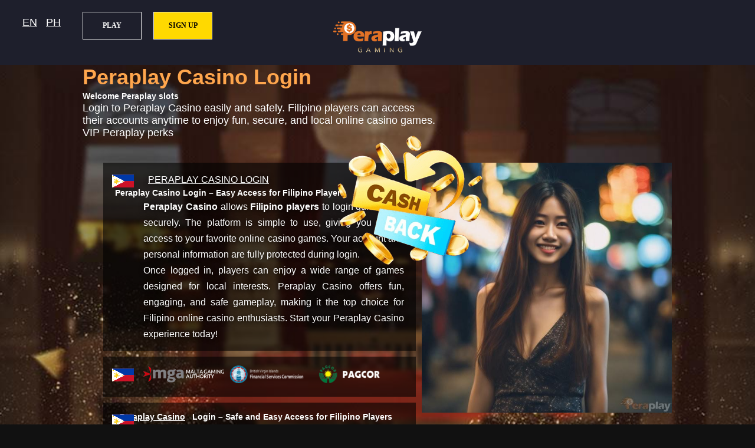

--- FILE ---
content_type: text/html; charset=UTF-8
request_url: https://peraplay.cc/basketball/casino/faq-116.html
body_size: 6114
content:
<!DOCTYPE html>
<html lang="en-PH">
<head>
<title>Peraplay Casino Login</title>
<meta http-equiv='Content-Type' content='text/html; charset=UTF-8'>
<meta name="viewport" content="width=device-width, initial-scale=1.0, user-scalable=yes">
<meta name="verify" content="d4a1eb40d5e507f566a9ff297c4514eaa0a58890">
<meta name="verify-hash" content="87c4daf6012421fb4054ac8683e666de">
<meta name="description" content="Login to Peraplay Casino easily and safely. Filipino players can access their accounts anytime to enjoy fun, secure, and local online casino games.">
<meta name="keywords" content="Peraplay Casino Login, Peraplay Casino,Peraplay Philippines,Online casino Philippines,Peraplay registration,Peraplay login,Best casino platform Philippines,Peraplay promotions,Peraplay VIP,Live casino Philippines,Peraplay games,Peraplay sports betting,Philippines online gambling,Peraplay slots,Trusted online casino Philippines,Peraplay app download,Peraplay customer support,High payout casino Philippines,Peraplay bonuses,Safe online casino Philippines,Peraplay review,Peraplay online casino,Peraplay PH,Real cash games Philippines,Peraplay signup,Easy Peraplay login,Top casino PH,Peraplay deals,VIP Peraplay perks,Live casino PH experience,Play Peraplay games,Peraplay sports betting PH,Online gaming PH,Peraplay slot games,Trusted PH casino,Peraplay app download PH,Fast cashout casino PH,Peraplay bonuses and rewards,Safe casino Philippines,Peraplay legit reviews,Play and win real cash PH, Philippines, Filipinos">
<meta name="distribution" content="global">
<meta name="copyright" content="Peraplay">
<meta name="author" content="Peraplay">
<meta name="publisher" content="Peraplay">
<meta name="language" content="en">
<meta name="geo.country" content="PH">
<meta name="geo.region" content="PH">
<meta name="geo.placename" content="Philippines">
<meta name="tgn.nation" content="Philippines">
<meta property="og:image" content="//custom-images.strikinglycdn.com/res/hrscywv4p/image/upload/c_limit,fl_lossy,f_auto,q_auto/10788145/375569_987465.png" />
<meta property="og:locale" content="en" />
<meta property="og:locale:alternate" content="en_PH" />
<meta property="og:url" content="https://peraplay.cc/basketball/casino/faq-116.html" />
<meta property="og:title" content="Peraplay Casino Login" />
<meta property="og:site_name" content="Peraplay Casino Login" />
<meta property="og:description" content="Peraplay Casino Login, Login to Peraplay Casino easily and safely. Filipino players can access their accounts anytime to enjoy fun, secure, and local online casino games." />
<meta property="fb:app_id" content="peraplayfb">
<meta name="twitter:image" content="//custom-images.strikinglycdn.com/res/hrscywv4p/image/upload/c_limit,fl_lossy,f_auto,q_auto/10788145/375569_987465.png" />
<meta name="twitter:url" content="https://twitter.com/peraplaymax" />
<meta name="twitter:card" content="summary" />
<meta name="twitter:site" content="@peraplaymax" />
<meta name="twitter:title" content="Peraplay Casino Login" />
<meta name="twitter:description" content="Peraplay Casino Login Login to Peraplay Casino easily and safely. Filipino players can access their accounts anytime to enjoy fun, secure, and local online casino games." />
<meta itemprop="image" content="//custom-images.strikinglycdn.com/res/hrscywv4p/image/upload/c_limit,fl_lossy,f_auto,q_auto/10788145/375569_987465.png" />
<meta itemprop="name" content="Peraplay Casino Login" />
<meta itemprop="description" content="Peraplay Casino Login, Login to Peraplay Casino easily and safely. Filipino players can access their accounts anytime to enjoy fun, secure, and local online casino games." />
<link defer="true" href="//custom-images.strikinglycdn.com/res/hrscywv4p/image/upload/c_limit,fl_lossy,f_auto,q_auto/10788145/523424_953376.png" rel="shortcut icon" type="image/x-icon" />
<link rel="alternate" hreflang="en-PH" href="https://peraplay.cc/basketball/casino/faq-116.html">
<link rel="alternate" hreflang="fil-PH" href="https://peraplay.cc/basketball/casino/faq-116.html">
<link rel="alternate" hreflang="tl-PH" href="https://peraplay.cc/basketball/casino/faq-116.html">
<link rel='canonical' href='https://peraplay.cc/basketball/casino/faq-116.html' />
<link href='https://custom-images.strikinglycdn.com' rel='preconnect' crossorigin>
<script type="application/ld+json">
    {
        "@context": "https://schema.org",
        "@type": "WebPage",
        "name": "Peraplay Casino Login",
        "description": "Login to Peraplay Casino easily and safely. Filipino players can access their accounts anytime to enjoy fun, secure, and local online casino games.",
        "url": "https://peraplay.cc/peraplay-casino-login.html",
        "image": "//custom-images.strikinglycdn.com/res/hrscywv4p/image/upload/c_limit,fl_lossy,f_auto,q_auto/10788145/375569_987465.png",
        "mainEntityOfPage": "https://peraplay.cc/",
        "datePublished": "2022-02-14",
        "dateModified": "2026-01-21",
        "inLanguage": ["en-PH", "tl-PH"],
        "publisher": {
                "@type": "Organization",
                "name": "Peraplay Casino Login",
                "url": "https://peraplay.cc"
        },
        "offers": {
                "@type": "Offer",
                "price": "0.00",
                "priceCurrency": "PHP"
        },
        "audience": {
                "@type": "Audience",
                "audienceType": "Filipino Players"
        },
        "breadcrumb": {
          "@type": "BreadcrumbList",
          "itemListElement": [
            {
              "@type": "ListItem",
              "position": 1,
              "name": "Peraplay",
              "item": "https://peraplay.cc"
            },
            {
              "@type": "ListItem",
              "position": 2,
              "name": "Live Casino Games",
              "item": "https://peraplay.cc/live/"
            },
            {
              "@type": "ListItem",
              "position": 3,
              "name": "Slot Games",
              "item": "https://peraplay.cc/slot/"
            },
            {
              "@type": "ListItem",
              "position": 4,
              "name": "Fish Games",
              "item": "https://peraplay.cc/fish/"
            },
            {
              "@type": "ListItem",
              "position": 5,
              "name": "Sportsbook",
              "item": "https://peraplay.cc/sports/"
            }
          ]
        }
    }
</script>
<script type="f9851a1b27e4b4e9e17442ad-text/javascript">
    function loadYouTubeVideo(wrapper) {
        const videoId = wrapper.getAttribute('data-video-id');
        const iframe = document.createElement('iframe');
        iframe.src = `https://www.youtube.com/embed/${videoId}`;
        iframe.className = "youtube-thumbnail-iframe";
        iframe.allow = "accelerometer; autoplay; clipboard-write; encrypted-media; gyroscope; picture-in-picture";
        iframe.allowFullscreen = true;
        wrapper.innerHTML = '';
        wrapper.parentNode.replaceChild(iframe, wrapper);
    }
</script>
</head>
<body onmousedown="if (!window.__cfRLUnblockHandlers) return false; return false" onselectstart="if (!window.__cfRLUnblockHandlers) return false; return false" oncontextmenu="if (!window.__cfRLUnblockHandlers) return false; return false" data-cf-modified-f9851a1b27e4b4e9e17442ad-="">
<style type="text/css" media="screen">
    html,body{
	-ms-text-size-adjust:100%;
	-webkit-text-size-adjust:100%;
	font-family:'Microsoft YaHei', 'Microsoft JhengHei', 'PingFangTC', Helvetica;
	padding: 0;
	margin: 0;
        -webkit-text-size-adjust:none;
        -webkit-overflow-scrolling:touch;
        font-size:18px;
	}
    *{-moz-box-sizing:border-box; -webkit-box-sizing:border-box; box-sizing:border-box;}
    article,footer,header,main{display:block;}
    a{
        -webkit-tap-highlight-color:rgba(0,0,0,0);
        background-color:transparent;
        color:#FFF;
        margin:8px;
    }
    a:active,a:hover{ outline:0; color:#FFD306; }
    h1 {display:inline; color:#ffa64d; }
    h2 {font-size:14px; display:inline; }
    h3 {font-size:14px; display:inline-block; display:inline; }
    html, body, header, .MAINT_main_bg, footer { min-width:320px; background:#111; }
    img { border:0; }
    .sml { border:0; padding:0px; height:30px; width:auto; }
    .tcolor { color:#ffa64d; }
    .lnk  { position:absolute; top:20px; left:30px; }
    .lnk2 { position:absolute; top:20px; left:70px; }
    .btn {
        -webkit-border-radius: 0;
        -moz-border-radius: 0;
        border-radius: 0px;
        font-family: Georgia;
        color: #000;
        font-size: 12px;
        font-weight: bold;
        width: 100px;
        background: #ffd900;
        padding: 15px 20px 15px 20px;
        border: solid #eee 1px;
        text-decoration: none;
        position:absolute; top:20px; left: 260px;
    }
    .btn:hover {
	background: #fce66a;
	text-decoration: none;
    }
    .btn2 {
        -webkit-border-radius: 0;
        -moz-border-radius: 0;
        border-radius: 0px;
        font-family: Georgia;
        color: #fff;
        font-size: 12px;
        font-weight: bold;
        width: 100px;
        background: #1e1f2c;
        padding: 15px 20px 15px 20px;
        border: solid #eee 1px;
        text-decoration: none;
        position:absolute; top:20px; left: 140px;
    }
    .btn2:hover {
	background: #aaa;
	text-decoration: none;
    }
    .text1 {
        background: #fff url("https://custom-images.strikinglycdn.com/res/hrscywv4p/image/upload/c_limit,fl_lossy,f_auto,q_auto/10788145/796903_323855.png") no-repeat right top;
        background-position: 0px 0px;
        border: 1px solid;
        width: 100%;
        height: 32px;
        padding: 10px;
        outline: none;
        opacity: 0.8;
        padding-left:30px;
    }
    .ring ul li {
        border:1px #cccccc solid;
        font-size: 10px;
        width: 160px;
        height: 30px;
        float: left;
    }
    #loading {
        background-image: url("//custom-images.strikinglycdn.com/res/hrscywv4p/image/upload/c_limit,fl_lossy,h_250,w_250,f_auto,q_auto/14359776/31932_455400.png");
        position: absolute;
        top: 50%;
        left: 50%;
        width: 250px;
        height: 250px;
        margin-top: 160px;
        margin-left: -70px;
        z-index: 99;
    }
    #MAINT_header{
        height:70px;
        background-color: #1E1F2C;
        position: relative;
    }
    #MAINT_header > .logo{
        position: relative;
        height: 75%;
        width: auto;
        top: 0%;
        display: block;
        margin: auto;
    }
    #MAINT_footer{
        background-color: #1E1F2C;
        position: relative;
        color: #aaa;
        font-size: 10px;
    }
    .MAINT_main_bg{
        background: #000 url("https://custom-images.strikinglycdn.com/res/hrscywv4p/image/upload/c_limit,fl_lossy,f_auto,q_auto/10788145/736306_117046.jpg") center/cover no-repeat;
    }
    #MAINT_main{
	position: relative;
        color: #fff;
	margin: 0 auto;
	width: 100%;
	max-width: 1000px;
	min-height: 870px;
	height: calc(100vh - 70px);
            }
    #MAINT_main_idol{
        position: absolute;
        width: 80%;
        max-height: 800px;
        left:  540px;
        top: 0px;
        display: none;
    }
    #MAINT_main_content{
	position: relative;
	z-index: 2;
	width: 100%;
    }
    #MAINT_main_content > ul{
        list-style:none;
        padding:30px 20px 5px;
        margin: 0;
    }
    #MAINT_main_content li{
	display: block;
	margin-bottom: 10px;
    	background-color: rgba(0,0,0,0.6);
    	text-align: left;
    	padding: 15px 20px;
    	line-height: 1.4;
    	font-size: 14px;
    	box-sizing: border-box;
    }
    #MAINT_main_content li:before{
        content:"";
        width: 37px;
        height: 22px;
        display: inline-block;
        background-image:url("https://custom-images.strikinglycdn.com/res/hrscywv4p/image/upload/c_limit,fl_lossy,f_auto,q_auto/10788145/595985_176310.png");
        margin-right: 3px;
    }
    #MAINT_main_content .en-PH:before{background-position: 0 0;}
    #MAINT_main_content .zh-CN:before{background-position: -332px 0;}
    #MAINT_main_content .en-US:before{background-position: -379px 0;}
    #MAINT_main_content .vi-VN:before{background-position: -426px 0;}
    #MAINT_main_content .th-TH:before{background-position: -473px 0;}
    #MAINT_main_content .hi-IN:before{background-position: -520px 0;}
    #MAINT_main_content .id-ID:before{background-position: -567px 0;}
    #MAINT_main_content p{
        text-align: justify;
        font-weight:300;
        line-height:1.7;
        text-shadow:0 1px 8px #000;
        display: inline;
        vertical-align:text-bottom;
    }
    #MAINT_main_content .flag-PH:before{
        background-position: 0 0;
        background-image:url("//custom-images.strikinglycdn.com/res/hrscywv4p/image/upload/c_limit,fl_lossy,f_auto,q_auto/10788145/686536_189904.png");
    }
    footer{
	color:#999;
        font-size: 14px;
        text-align: center;
        line-height:40px;
        background-color:#3C3C3C;
    }
    footer > p{margin:0;}
    @media screen and (min-width:770px) {
        #MAINT_header{height:110px;}
        #MAINT_header > h2{width:244px; height:44px; background-size:auto;}
        #MAINT_main{min-height:870px; height:calc(100vh - 110px);}
	#MAINT_main_idol{display:block;}
	#MAINT_main_content{width:600px;}
        #MAINT_main_content > ul{padding:40px 35px 15px;}
        #MAINT_main_content li{position:relative;}
        #MAINT_main_content li:before{position:absolute; top:20px; left:15px;}
        #MAINT_main_content p{font-size:16px; display:block; margin:0 0 0 48px;}
    }
</style>
<header id="MAINT_header">
      <a href="/register" title="Peraplay Casino Login - Sign up!"><span id="loading" ></span></a>
      <img src="//custom-images.strikinglycdn.com/res/hrscywv4p/image/upload/c_limit,fl_lossy,f_auto,q_auto/10788145/375569_987465.png" alt="Peraplay Casino Login Logo" title="Peraplay Casino Login Logo" class="logo">
      <div><button class="btn2" onclick="if (!window.__cfRLUnblockHandlers) return false; location.href='https://www.peragaming.org';" data-cf-modified-f9851a1b27e4b4e9e17442ad-="">PLAY</button></div>
      <div><button class="btn" onclick="if (!window.__cfRLUnblockHandlers) return false; location.href='https://www.peragaming.org/register';" data-cf-modified-f9851a1b27e4b4e9e17442ad-="">SIGN UP</button></div>
      <div><a class="lnk" href='/' title='English'>EN</a></div>
      <div><a class="lnk2" href='/ph/' title='Filipino'>PH</a></div>
</header>
    <div itemtype="https://schema.org/Product" itemscope>
      <meta itemprop="name" content="Peraplay Casino Login" />
      <meta itemprop="countryOfOrigin" content="PH" />
      <meta itemprop="url" content="https://peraplay.cc/basketball/casino/faq-116.html" />
      <div itemprop="review" itemtype="https://schema.org/Review" itemscope>
        <div itemprop="author" itemtype="https://schema.org/Person" itemscope>
          <meta itemprop="name" content="UserID-38381" />
        </div>
        <meta itemprop="datePublished" content="2026-01-21" />
        <meta itemprop="reviewBody" content="Login to Peraplay Casino easily and safely. Filipino players can access their accounts anytime to enjoy fun, secure, and local online casino games." />
      </div>
      <div itemprop="aggregateRating" itemtype="https://schema.org/AggregateRating" itemscope>
        <meta itemprop="ratingValue" content="5.0" />
        <meta itemprop="ratingCount" content="8256831" />
        <meta itemprop="worstRating" content="0" />
      </div>
    </div>
    <div itemprop="serviceArea" itemtype="https://schema.org/Place" itemscope>
      <meta itemprop="name" content="Peraplay Casino Login" />
      <meta itemprop="latitude" content="14.53550" />
      <meta itemprop="longitude" content="120.98400" />
      <div itemprop="geo" itemtype="https://schema.org/GeoCoordinates" itemscope>
        <meta itemprop="addressCountry" content="PH" />
        <meta itemprop="latitude" content="14.53550" />
        <meta itemprop="longitude" content="120.98400" />
      </div>
    </div>
<div class="MAINT_main_bg">
    <div id="MAINT_main">
	<div id="MAINT_main_content">
        <h1><span class="tcolor">Peraplay</span> Casino Login</h1><br><h3>Welcome Peraplay slots</h3><br>Login to Peraplay Casino easily and safely. Filipino players can access their accounts anytime to enjoy fun, secure, and local online casino games. VIP Peraplay perks        	<ul>
		<li class="flag-PH">
                  <p>
                    <img loading="lazy" id="MAINT_main_idol" src="//custom-images.strikinglycdn.com/res/hrscywv4p/image/upload/c_limit,fl_lossy,f_auto,q_auto/10788145/710500_37213.jpg" alt="Peraplay Casino Login" title="Peraplay Casino Login">
                    <a href="peraplay-casino-login-2.html" rel="ugc" title="Peraplay Casino Login"><SPAN CLASS="TCOLOR">PERAPLAY</SPAN> CASINO LOGIN</a>
                    <section><h2>Peraplay Casino Login – Easy Access for Filipino Players</h2><p><strong>Peraplay Casino</strong> allows <strong>Filipino players</strong> to login quickly and securely. The platform is simple to use, giving you instant access to your favorite online casino games. Your account and personal information are fully protected during login.</p><p>Once logged in, players can enjoy a wide range of games designed for local interests. Peraplay Casino offers fun, engaging, and safe gameplay, making it the top choice for Filipino online casino enthusiasts. Start your Peraplay Casino experience today!</p></section>                  </p>
                </li>

                <li class="flag-PH">
                  <p>
                    <img loading="lazy" class="sml" src="//custom-images.strikinglycdn.com/res/hrscywv4p/image/upload/c_limit,fl_lossy,f_auto,q_auto/10788145/773452_338106.png" alt="Peraplay ft. MGA" title="Peraplay ft. MGA">
                    <img loading="lazy" class="sml" src="//custom-images.strikinglycdn.com/res/hrscywv4p/image/upload/c_limit,fl_lossy,f_auto,q_auto/10788145/664217_310268.png" alt="Peraplay ft. BVI" title="Peraplay ft. BVI">
                    <img loading="lazy" class="sml" src="//custom-images.strikinglycdn.com/res/hrscywv4p/image/upload/c_limit,fl_lossy,f_auto,q_auto/10788145/807794_442732.png" alt="Peraplay ft. PAGCOR" title="Peraplay ft. PAGCOR">
                  </p>
                </li>

                <li class="flag-PH">
                  <p><section><h2><a href="/?s=Peraplay+Casino" title="Peraplay Casino - Peraplay Casino Login">Peraplay Casino</a> Login – Safe and Easy Access for Filipino Players</h2><br><br><p><strong><a href="/?s=Peraplay+Casino" title="Peraplay Casino - Peraplay Casino Login">Peraplay Casino</a> Login</strong> makes it easy for <strong>Filipino players</strong> to access their accounts and enjoy a wide variety of online casino games. The platform is user-friendly, allowing both new and experienced players to login effortlessly. Secure authentication ensures that your account and personal data remain protected at all times.</p><br><br><p>After logging in, players can explore games tailored to local preferences. <strong>Filipino players</strong> will find familiar themes, simple rules, and game styles that match their tastes. <a href="/?s=Peraplay+Casino" title="Peraplay Casino - Peraplay Casino Login">Peraplay Casino</a> provides engaging and entertaining gameplay, whether you enjoy quick casual sessions or more extended, strategic games. Check out our <a href='/featured-games'>featured casino games</a> to see the newest and most exciting offerings.</p><br><br><p>Security and fairness are top priorities at <strong><a href="/?s=Peraplay+Casino" title="Peraplay Casino - Peraplay Casino Login">Peraplay Casino</a></strong>. Advanced encryption keeps your login information safe, while each game ensures fair results. Players can trust that their accounts are secure and that gameplay is transparent. This dedication to reliability makes <a href="/?s=Peraplay+Casino" title="Peraplay Casino - Peraplay Casino Login">Peraplay Casino</a> a preferred choice among <strong>Filipino online gamers</strong>.</p><br><br><p>Joining and logging in is simple – visit the <a href='/login'><a href="/?s=Peraplay+Casino" title="Peraplay Casino - Peraplay Casino Login">Peraplay Casino</a> login page</a>, enter your details, and start playing. With smooth performance, exciting rewards, and a focus on local preferences, <strong><a href="/?s=Peraplay+Casino" title="Peraplay Casino - Peraplay Casino Login">Peraplay Casino</a></strong> delivers nonstop entertainment for <strong>Filipino players</strong>. Experience online casino gaming that is safe, fun, and designed just for you.</p></section></p>
                </li>

                <li class="flag-PH">
                <h3><a href="VIP-Peraplay-perks-1.html" title="Peraplay Casino Login - VIP Peraplay perks" rel="nofollow">VIP Peraplay perks</a></h3> <h3><a href="Peraplay-customer-support-3.html" title="Peraplay Casino Login - Peraplay customer support" rel="nofollow">Peraplay customer support</a></h3> <h3><a href="Peraplay-app-download-3.html" title="Peraplay Casino Login - Peraplay app download" rel="nofollow">Peraplay app download</a></h3> <h3><a href="Peraplay-Casino-2.html" title="Peraplay Casino Login - Peraplay Casino" rel="nofollow">Peraplay Casino</a></h3> <h3><a href="Easy-Peraplay-login-2.html" title="Peraplay Casino Login - Easy Peraplay login" rel="nofollow">Easy Peraplay login</a></h3> <h3><a href="Play-and-win-real-cash-PH-2.html" title="Peraplay Casino Login - Play and win real cash PH" rel="nofollow">Play and win real cash PH</a></h3> <h3><a href="Trusted-PH-casino-3.html" title="Peraplay Casino Login - Trusted PH casino" rel="nofollow">Trusted PH casino</a></h3> <h3><a href="Live-casino-Philippines-2.html" title="Peraplay Casino Login - Live casino Philippines" rel="nofollow">Live casino Philippines</a></h3> <h3><a href="Peraplay-registration-3.html" title="Peraplay Casino Login - Peraplay registration" rel="nofollow">Peraplay registration</a></h3> <h3><a href="Peraplay-VIP-3.html" title="Peraplay Casino Login - Peraplay VIP" rel="nofollow">Peraplay VIP</a></h3>                 </li>

                <li class="flag-PH">
                <h3><a href="/rng/rng-3.html" title="rng" rel="nofollow">RNG</a></h3> <h3><a href="/Peraplay/Peraplay-3.html" title="Peraplay Casino Login" rel="nofollow">Peraplay Casino Login</a></h3> <h3><a href="/casino/" title="Peraplay Casino Login - Casino">Casino</a></h3> <h3><a href="/login/" title="Peraplay Casino Login - Login">Login</a></h3> <h3><a href="/signup/" title="Peraplay Casino Login - Sign-up">Sign-up</a></h3> <h3><a href="/games/games-rng-3.html" title="Peraplay Casino Login - Games">Games</a></h3> <a href="/download/download-rng-3.html" title="Peraplay Casino Login - Download">Download</a> <a href="/promo/" title="Peraplay Casino Login - Promo">Promo</a> <a href="/about/" rel="ugc" title="Peraplay Casino Login - About">About</a> <a href="/peraplay/" rel="ugc" title="Peraplay Casino Login - PERAPLAY">PERAPLAY</a> <a href="https://facebook.com/l.php?u=https://peraplay.cc/basketball/casino/faq-116.html" title="Peraplay Casino Login - Facebook" rel="nofollow">Facebook</a> <a href="/youtube" title="Peraplay Casino Login - Youtube" rel="nofollow">Youtube</a> <a href="/twitter" title="Peraplay Casino Login - Twitter" rel="nofollow">Twitter</a>                 </li>

                <li class="flag-PH"><p> <style> .sr1 {font-size:12px;} .sr2 {text-align:center;} </style><div class='sr2 sr1'>Recently: &nbsp;<a href='https://www.peragaming.cc/' title='PeraGaming Casino' class='sr1' rel='nofollow'>PeraGaming Casino</a> &nbsp;&nbsp;<a href='https://www.peragaming.net/' title='PeraGaming' class='sr1' rel='nofollow'>PeraGaming</a> &nbsp;&nbsp;<a href='https://peraplay.link/' title='Peraplay Login' class='sr1' rel='nofollow'>Peraplay Login</a> &nbsp;&nbsp;<a href='https://peraplay.cc/' title='Peraplay Casino login' class='sr1' rel='nofollow'>Peraplay Casino login</a> &nbsp;&nbsp;<a href='https://peraplay.us/' title='Peraplay Join Us' class='sr1' rel='nofollow'>Peraplay Join Us</a> &nbsp;&nbsp;<a href='https://peraplay.cc/' title='Peraplay Casino login' class='sr1' rel='nofollow'>Peraplay Casino login</a> &nbsp;&nbsp;<a href='https://peraplay.im/' title='Peraplay IM' class='sr1' rel='nofollow'>Peraplay IM</a> &nbsp;&nbsp;<a href='https://peraplay.xyz/' title='Peraplay JILI de Evolution' class='sr1' rel='nofollow'>Peraplay JILI de Evolution</a> &nbsp;&nbsp;</div> </p></li>
	</ul>
	</div>
    </div>
</div>
<div id="MAINT_footer">
  <a href='/Peraplay-3.html' title='Peraplay Casino Login'><span class="tcolor">Peraplay</span> Casino Login</a> has a legal license issued by the European Maltese Administration (MGA) and the Philippine Government Guessing Committee (PAGCOR). Registered in the British Virgin Islands, it is a legal company recognized by the International Association. Before registering and having fun!<br>
  Copyright &copy; since 2024 <a href='https://peraplay.cc' title='Peraplay Casino Login'>Peraplay</a>, All Rights Reserved. License No. 9443FD1EDB1FD4A1AEF40B3BC06AC723<br>
</div>
<script src="/cdn-cgi/scripts/7d0fa10a/cloudflare-static/rocket-loader.min.js" data-cf-settings="f9851a1b27e4b4e9e17442ad-|49" defer></script><script defer src="https://static.cloudflareinsights.com/beacon.min.js/vcd15cbe7772f49c399c6a5babf22c1241717689176015" integrity="sha512-ZpsOmlRQV6y907TI0dKBHq9Md29nnaEIPlkf84rnaERnq6zvWvPUqr2ft8M1aS28oN72PdrCzSjY4U6VaAw1EQ==" data-cf-beacon='{"version":"2024.11.0","token":"0cfae2e1404745ca9c374f096c969dca","r":1,"server_timing":{"name":{"cfCacheStatus":true,"cfEdge":true,"cfExtPri":true,"cfL4":true,"cfOrigin":true,"cfSpeedBrain":true},"location_startswith":null}}' crossorigin="anonymous"></script>
</body>
</html>
